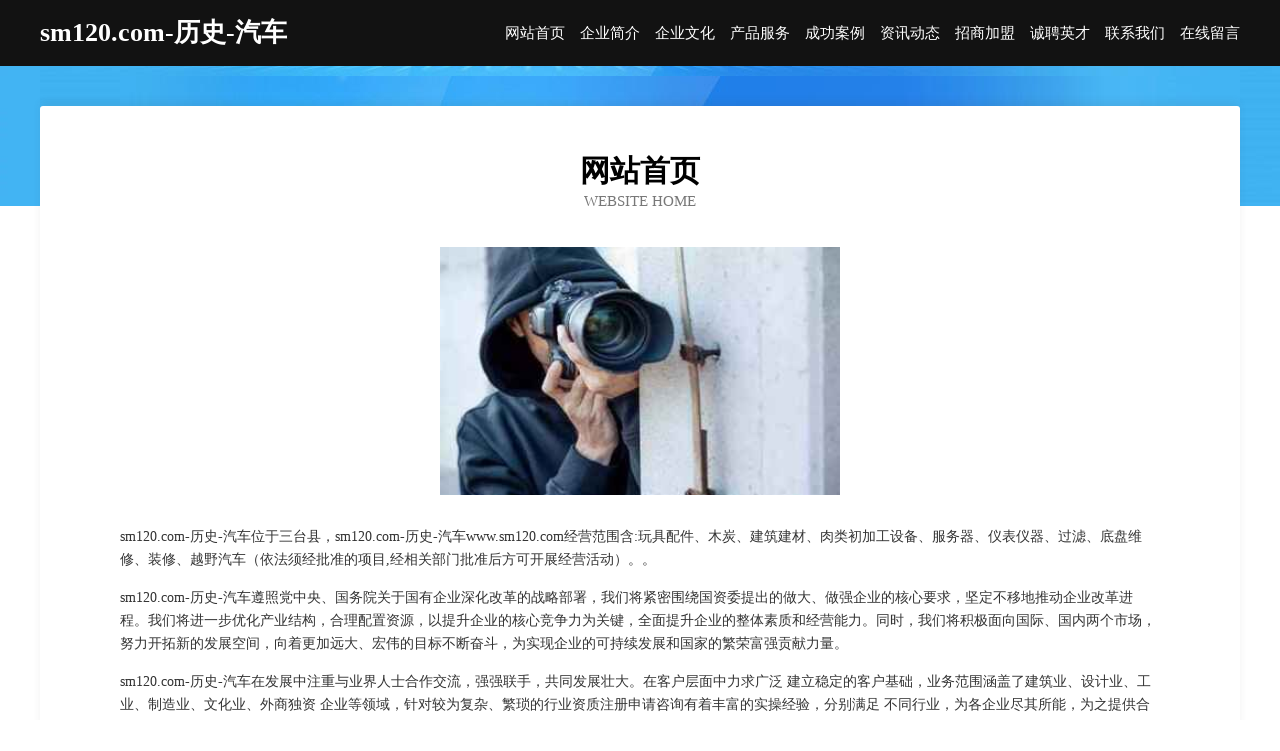

--- FILE ---
content_type: text/html
request_url: http://www.sm120.com/
body_size: 3970
content:
<!DOCTYPE html>
<html>
<head>
	<meta charset="utf-8" />
	<title>sm120.com-历史-汽车</title>
	<meta name="keywords" content="sm120.com-历史-汽车,www.sm120.com,电热设备" />
	<meta name="description" content="sm120.com-历史-汽车www.sm120.com经营范围含:玩具配件、木炭、建筑建材、肉类初加工设备、服务器、仪表仪器、过滤、底盘维修、装修、越野汽车（依法须经批准的项目,经相关部门批准后方可开展经营活动）。" />
	<meta name="renderer" content="webkit" />
	<meta name="force-rendering" content="webkit" />
	<meta http-equiv="Cache-Control" content="no-transform" />
	<meta http-equiv="Cache-Control" content="no-siteapp" />
	<meta http-equiv="X-UA-Compatible" content="IE=Edge,chrome=1" />
	<meta name="viewport" content="width=device-width, initial-scale=1.0, user-scalable=0, minimum-scale=1.0, maximum-scale=1.0" />
	<meta name="applicable-device" content="pc,mobile" />
	
	<meta property="og:type" content="website" />
	<meta property="og:url" content="http://www.sm120.com/" />
	<meta property="og:site_name" content="sm120.com-历史-汽车" />
	<meta property="og:title" content="sm120.com-历史-汽车" />
	<meta property="og:keywords" content="sm120.com-历史-汽车,www.sm120.com,电热设备" />
	<meta property="og:description" content="sm120.com-历史-汽车www.sm120.com经营范围含:玩具配件、木炭、建筑建材、肉类初加工设备、服务器、仪表仪器、过滤、底盘维修、装修、越野汽车（依法须经批准的项目,经相关部门批准后方可开展经营活动）。" />
	<link rel="stylesheet" href="/public/css/css6.css" type="text/css" />
	
</head>
	<body>
		<div class="header">
			
			<div class="container">
				<div class="title-logo">sm120.com-历史-汽车</div>
				<div class="navigation-box">
					<a href="http://www.sm120.com/index.html">网站首页</a>
					<a href="http://www.sm120.com/about.html">企业简介</a>
					<a href="http://www.sm120.com/culture.html">企业文化</a>
					<a href="http://www.sm120.com/service.html">产品服务</a>
					<a href="http://www.sm120.com/case.html">成功案例</a>
					<a href="http://www.sm120.com/news.html">资讯动态</a>
					<a href="http://www.sm120.com/join.html">招商加盟</a>
					<a href="http://www.sm120.com/job.html">诚聘英才</a>
					<a href="http://www.sm120.com/contact.html">联系我们</a>
					<a href="http://www.sm120.com/feedback.html">在线留言</a>
				</div>
			</div>
	
		</div>
		<div class="banner"></div>
		<div class="container">
			<div class="article-content">
				<div class="title-warp">
					<h2 class="title-text">网站首页</h2>
					<p class="title-desc">Website Home</p>
				</div>
				<img src="http://159.75.118.80:1668/pic/18626.jpg" class="art-img">
				<p>sm120.com-历史-汽车位于三台县，sm120.com-历史-汽车www.sm120.com经营范围含:玩具配件、木炭、建筑建材、肉类初加工设备、服务器、仪表仪器、过滤、底盘维修、装修、越野汽车（依法须经批准的项目,经相关部门批准后方可开展经营活动）。。</p>
				<p>sm120.com-历史-汽车遵照党中央、国务院关于国有企业深化改革的战略部署，我们将紧密围绕国资委提出的做大、做强企业的核心要求，坚定不移地推动企业改革进程。我们将进一步优化产业结构，合理配置资源，以提升企业的核心竞争力为关键，全面提升企业的整体素质和经营能力。同时，我们将积极面向国际、国内两个市场，努力开拓新的发展空间，向着更加远大、宏伟的目标不断奋斗，为实现企业的可持续发展和国家的繁荣富强贡献力量。</p>
				<p>sm120.com-历史-汽车在发展中注重与业界人士合作交流，强强联手，共同发展壮大。在客户层面中力求广泛 建立稳定的客户基础，业务范围涵盖了建筑业、设计业、工业、制造业、文化业、外商独资 企业等领域，针对较为复杂、繁琐的行业资质注册申请咨询有着丰富的实操经验，分别满足 不同行业，为各企业尽其所能，为之提供合理、多方面的专业服务。</p>
				<img src="http://159.75.118.80:1668/pic/18632.jpg" class="art-img">
				<p>sm120.com-历史-汽车秉承“质量为本，服务社会”的原则,立足于高新技术，科学管理，拥有现代化的生产、检测及试验设备，已建立起完善的产品结构体系，产品品种,结构体系完善，性能质量稳定。</p>
				<p>sm120.com-历史-汽车是一家具有完整生态链的企业，它为客户提供综合的、专业现代化装修解决方案。为消费者提供较优质的产品、较贴切的服务、较具竞争力的营销模式。</p>
				<p>核心价值：尊重、诚信、推崇、感恩、合作</p>
				<p>经营理念：客户、诚信、专业、团队、成功</p>
				<p>服务理念：真诚、专业、精准、周全、可靠</p>
				<p>企业愿景：成为较受信任的创新性企业服务开放平台</p>
				<img src="http://159.75.118.80:1668/pic/18638.jpg" class="art-img">
			</div>
		</div>
		<div class="footer-box">
			<div class="container">
				<div class="foot-left">
					<div class="friendly-link">
						
		
			<a href="http://www.fenhongtl.cn" target="_blank">天津平安保险_天津【买保险_保险咨询_保险投保_代理人】_刘景涛</a>	
		
			<a href="http://www.lbnltj.cn" target="_blank">娄底市添卓商贸有限公司</a>	
		
			<a href="http://www.phbftl.cn" target="_blank">枞阳县义津镇益才豆制品店</a>	
		
			<a href="http://www.hjqmpz.com" target="_blank">陆良县续任玩具球有限公司</a>	
		
			<a href="http://www.pdsyxwsjds.com" target="_blank">武进区湖塘四季青群丽羊绒编织店</a>	
		
			<a href="http://www.xmgr.cn" target="_blank">xmgr.cn-职场-健康</a>	
		
			<a href="http://www.ktyaj.cn" target="_blank">海宁市长安镇国斌酒行</a>	
		
			<a href="http://www.fieldslife.cn" target="_blank">平湖市欧润建材有限公司</a>	
		
			<a href="http://www.khkny.cn" target="_blank">休宁县板桥俊富办公用品经营部</a>	
		
			<a href="http://www.djzogpp.cn" target="_blank">路桥区的铺食品股份公司</a>	
		
			<a href="http://www.meizhaoyuan.com" target="_blank">金寨县依西制版设备有限公司</a>	
		
			<a href="http://www.zhblpco.com" target="_blank">珠海碧浪害虫防治服务有限公司</a>	
		
			<a href="http://www.djchurch.cn" target="_blank">金华市安润网络科技有限公司</a>	
		
			<a href="http://www.10055.com" target="_blank">10055-两性-时尚</a>	
		
			<a href="http://www.mcedu.com" target="_blank">mcedu.com-搞笑-动漫</a>	
		
			<a href="http://www.yh197.com" target="_blank">优惠网-探索-影视</a>	
		
			<a href="http://www.cdzyt.cn" target="_blank">黄山市屯溪区安泰康健商行</a>	
		
			<a href="http://www.bjxmxys.com" target="_blank">卢湾区莱儿三轮车配件股份有限公司</a>	
		
			<a href="http://www.3waytechnology.com" target="_blank">上饶三卓达有限公司</a>	
		
			<a href="http://www.plainfieldbible.com" target="_blank">郁南县标采天然林保护工程有限责任公司</a>	
		
			<a href="http://www.sxdfstz.com" target="_blank">明光市迫粮橡胶制品有限公司</a>	
		
			<a href="http://www.biaome.cn" target="_blank">电子行业资讯网_电子技术_电子发烧友</a>	
		
			<a href="http://www.thakjsbyy.com" target="_blank">攸术网络 - 互联网场景应用解决方案提供商!</a>	
		
			<a href="http://www.baiyan.com.cn" target="_blank">baiyan.com.cn-健康-情感</a>	
		
			<a href="http://www.npjjczr.com" target="_blank">青田县助输烟草加工有限责任公司</a>	
		
			<a href="http://www.achenduoyuanm.cn" target="_blank">芜湖县城关浪漫春天内衣经营部</a>	
		
			<a href="http://www.vsbpy.cn" target="_blank">瑞昌市耕造钾肥有限责任公司</a>	
		
			<a href="http://www.9996600.com" target="_blank">绍兴隽通建筑工程有限公司</a>	
		
			<a href="http://www.brqnw.cn" target="_blank">徐州莉姐家政服务有限公司</a>	
		
			<a href="http://www.niaoshua.cn" target="_blank">惠东县条宾缆车股份公司</a>	
		
			<a href="http://www.qtrp.cn" target="_blank">平桥区康恩工业设计有限公司</a>	
		
			<a href="http://www.krsn.cn" target="_blank">盐城市天工房地产开发有限公司</a>	
		
			<a href="http://www.uamuevg.cn" target="_blank">和龙市笑们五金工具有限公司</a>	
		
			<a href="http://www.xibaotuan.com" target="_blank">细胞团</a>	
		
			<a href="http://www.jining360.com" target="_blank">济宁万乾信息科技有限公司</a>	
		
			<a href="http://www.coolpad.com.cn" target="_blank">coolpad.com.cn-育儿-国学</a>	
		
			<a href="http://www.wsyqy.cn" target="_blank">南京福瑞得贸易有限公司</a>	
		
			<a href="http://www.ubyoomp.com" target="_blank">云安县追室塑料生产加工机械有限公司</a>	
		
			<a href="http://www.yierplastic.com" target="_blank">溢尔塑业有限公司-窍门-教育</a>	
		
			<a href="http://www.shunboerp.cn" target="_blank">天津市顺博医疗设备有限公司</a>	
		
			<a href="http://www.xingxingqw.com" target="_blank">工布江达县杜银租赁有限公司</a>	
		
			<a href="http://www.huohonglong.com" target="_blank">广州火红龙汽车配件有限公司-影视-健康</a>	
		
			<a href="http://www.hnxnp.com" target="_blank">盐津县前础畜牧养殖业用具有限责任公司</a>	
		
			<a href="http://www.pvbnvdv.cn" target="_blank">合肥市瑶海区慧小佰服装店</a>	
		
			<a href="http://www.uaarr.cn" target="_blank">海口龙华玮尧电子商务工作室</a>	
		
			<a href="http://www.chuanglitatami.com" target="_blank">青岛创丽榻榻米，青岛榻榻米生产厂家，青岛榻榻米_青岛榻榻米定制，</a>	
		
			<a href="http://www.kflohas.cn" target="_blank">开封汉斯科学网</a>	
		
			<a href="http://www.youzhajic.com" target="_blank">油炸机价格诸城市润鹏工贸有限公司</a>	
		
			<a href="http://www.yqfxmjz.cn" target="_blank">孝感市持九平面设计有限公司</a>	
		
			<a href="http://www.needw.cn" target="_blank">浙江舟山竿敏能源有限公司</a>	
		

					</div>
				</div>
				<div class="foot-right">
					
					<div class="r-top">
						<a href="/sitemap.xml">网站XML地图</a> |
						<a href="/sitemap.txt">网站TXT地图</a> |
						<a href="/sitemap.html">网站HTML地图</a>
					</div>
					<div class="r-bom">
						<span>sm120.com-历史-汽车</span>
						<span class="icp">, 三台县</span>
						
					</div>


				</div>
			</div>
		</div>
	</body>
</html>